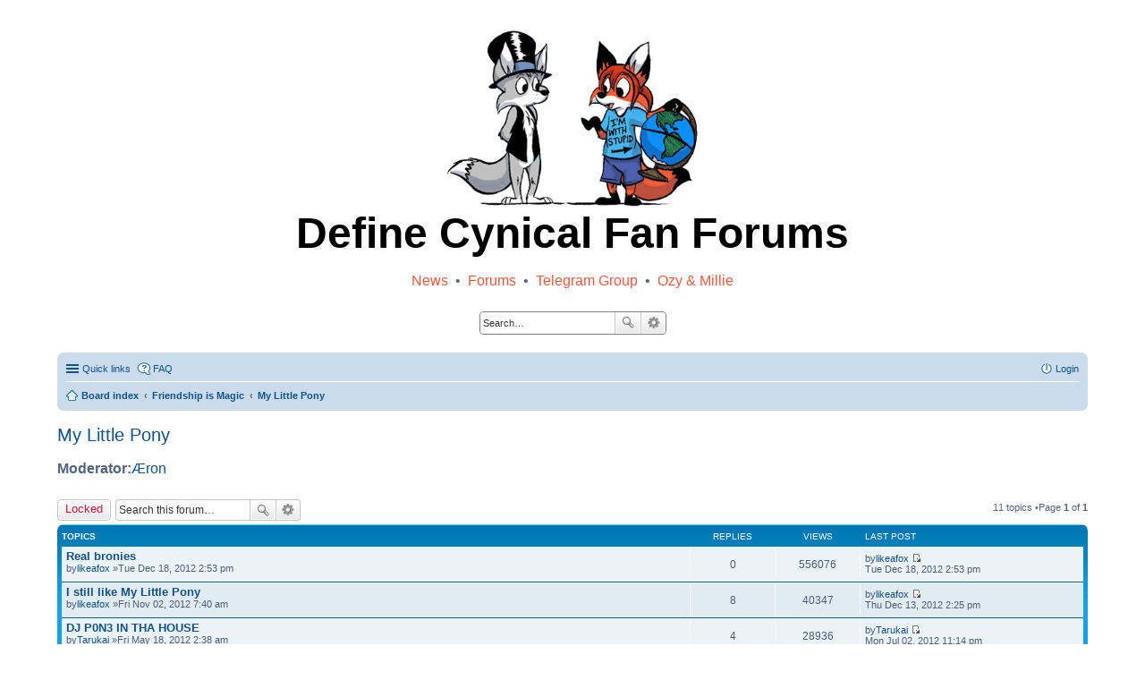

--- FILE ---
content_type: text/html; charset=UTF-8
request_url: https://definecynical.net/forum/viewforum.php?f=49&sid=ba54f0b44eef36ef54570e88b6cbe68b
body_size: 5330
content:
<!DOCTYPE html>
<html dir="ltr" lang="en-gb">
<head>
<meta charset="utf-8" />
<meta http-equiv="X-UA-Compatible" content="IE=edge">
<meta name="viewport" content="width=device-width, initial-scale=1" />

<title>My Little Pony -Define Cynical Fan Forums</title>


  <link rel="canonical" href="https://definecynical.net/forum/viewforum.php?f=49">

<!--
  phpBB style name: prosilver
  Based on style:   prosilver (this is the default phpBB3 style)
  Original author:  Tom Beddard ( http://www.subBlue.com/ )
  Modified by:
-->

<link href="./styles/definecynical/theme/stylesheet.css?assets_version=17" rel="stylesheet">
<link href="./styles/definecynical/theme/en/stylesheet.css?assets_version=17" rel="stylesheet">
<link href="./styles/definecynical/theme/responsive.css?assets_version=17" rel="stylesheet" media="all and (max-width: 700px)">



<!--[if lte IE 9]>
  <link href="./styles/definecynical/theme/tweaks.css?assets_version=17" rel="stylesheet">
<![endif]-->





</head>
<body id="phpbb" class="nojs notouch section-viewforumltr">


<div id="wrap">
  <a id="top" class="anchor" accesskey="t"></a>

  <div id="page-header">

      <div class="dc-custom-header">
        <img src="/definecynical.png" alt="Picture of two foxes, one holding a globe wearing a t-shirt saying I'm with stupid." />
        <h1>Define Cynical Fan Forums</h1>
        <p>
            <a href="/index.php">News</a> &nbsp;&bull;&nbsp; <a href="/forum/">Forums</a> &nbsp;&bull;&nbsp; <a href="/telegram.php">Telegram Group</a> &nbsp;&bull;&nbsp; <a href="http://ozyandmillie.org/" target="_new">Ozy &amp; Millie</a>
        </p>
        <div id="search-box" class="search-box search-header" role="search">
            <form action="./search.php?sid=07440618b6836c40b392f54ac21b7434" method="get" id="search">
            <fieldset>
                <input name="keywords" id="keywords" type="search" maxlength="128" title="Search for keywords" class="inputbox search tiny" size="20" value="" placeholder="Search…" />
                <button class="button icon-button search-icon" type="submit" title="Search">Search</button>
                <a href="./search.php?sid=07440618b6836c40b392f54ac21b7434" class="button icon-button search-adv-icon" title="Advanced search">Advanced search</a>
<input type="hidden" name="sid" value="07440618b6836c40b392f54ac21b7434" />

            </fieldset>
            </form>
        </div>
      </div>
<div class="navbar" role="navigation">
	<div class="inner">

	<ul id="nav-main" class="linklist bulletin" role="menubar">

		<li id="quick-links" class="small-icon responsive-menu dropdown-container" data-skip-responsive="true">
			<a href="#" class="responsive-menu-link dropdown-trigger">Quick links</a>
			<div class="dropdown hidden">
				<div class="pointer"><div class="pointer-inner"></div></div>
				<ul class="dropdown-contents" role="menu">

						<li class="separator"></li>
						<li class="small-icon icon-search-unanswered"><a href="./search.php?search_id=unanswered&amp;sid=07440618b6836c40b392f54ac21b7434" role="menuitem">Unanswered topics</a></li>
						<li class="small-icon icon-search-active"><a href="./search.php?search_id=active_topics&amp;sid=07440618b6836c40b392f54ac21b7434" role="menuitem">Active topics</a></li>
						<li class="separator"></li>
						<li class="small-icon icon-search"><a href="./search.php?sid=07440618b6836c40b392f54ac21b7434" role="menuitem">Search</a></li>

						<li class="separator"></li>
<li class="small-icon icon-members"><a href="./memberlist.php?sid=07440618b6836c40b392f54ac21b7434" role="menuitem">Members</a></li><li class="small-icon icon-team"><a href="./memberlist.php?mode=team&amp;sid=07440618b6836c40b392f54ac21b7434" role="menuitem">The team</a></li>					<li class="separator"></li>

				</ul>
			</div>
		</li>

		<li class="small-icon icon-faq"data-skip-responsive="true"><a href="/forum/app.php/help/faq?sid=07440618b6836c40b392f54ac21b7434" rel="help" title="Frequently Asked Questions" role="menuitem">FAQ</a></li>

		<li class="small-icon icon-logout rightside"  data-skip-responsive="true"><a href="./ucp.php?mode=login&amp;sid=07440618b6836c40b392f54ac21b7434" title="Login" accesskey="x" role="menuitem">Login</a></li>
	</ul>

	<ul id="nav-breadcrumbs" class="linklist navlinks" role="menubar">
		<li class="small-icon icon-home breadcrumbs">
			<span class="crumb" itemtype="http://data-vocabulary.org/Breadcrumb" itemscope=""><a href="./index.php?sid=07440618b6836c40b392f54ac21b7434" accesskey="h" data-navbar-reference="index" itemprop="url"><span itemprop="title">Board index</span></a></span>
				<span class="crumb" itemtype="http://data-vocabulary.org/Breadcrumb" itemscope=""data-forum-id="52"><a href="./viewforum.php?f=52&amp;sid=07440618b6836c40b392f54ac21b7434" itemprop="url"><span itemprop="title">Friendship is Magic</span></a></span>
				<span class="crumb" itemtype="http://data-vocabulary.org/Breadcrumb" itemscope=""data-forum-id="49"><a href="./viewforum.php?f=49&amp;sid=07440618b6836c40b392f54ac21b7434" itemprop="url"><span itemprop="title">My Little Pony</span></a></span>
		</li>

			<li class="rightside responsive-search" style="display: none;"><a href="./search.php?sid=07440618b6836c40b392f54ac21b7434" title="View the advanced search options" role="menuitem">Search</a></li>
	</ul>

	</div>
</div>
  </div>


  <a id="start_here" class="anchor"></a>
  <div id="page-body" role="main">

<h2 class="forum-title"><a href="./viewforum.php?f=49&amp;sid=07440618b6836c40b392f54ac21b7434">My Little Pony</a></h2>
<div>
	<!-- NOTE: remove the style="display: none" when you want to have the forum description on the forum body -->
<div style="display: none !important;">Friendship is magic<br /></div><p><strong>Moderator:</strong><a href="./memberlist.php?mode=viewprofile&amp;u=742&amp;sid=07440618b6836c40b392f54ac21b7434" class="username">Æron</a></p></div>



	<div class="action-bar top">

		<div class="buttons">

			<a href="./posting.php?mode=post&amp;f=49&amp;sid=07440618b6836c40b392f54ac21b7434" class="button icon-buttonlocked-icon" title="Forum locked">
Locked			</a>

		</div>

		<div class="search-box" role="search">
			<form method="get" id="forum-search" action="./search.php?sid=07440618b6836c40b392f54ac21b7434">
			<fieldset>
				<input class="inputbox search tiny" type="search" name="keywords" id="search_keywords" size="20" placeholder="Search this forum…" />
				<button class="button icon-button search-icon" type="submit" title="Search">Search</button>
				<a href="./search.php?sid=07440618b6836c40b392f54ac21b7434" class="button icon-button search-adv-icon" title="Advanced search">Advanced search</a>
<input type="hidden" name="fid[0]" value="49" />
<input type="hidden" name="sid" value="07440618b6836c40b392f54ac21b7434" />

			</fieldset>
			</form>
		</div>

	<div class="pagination">
11 topics
			&bull;Page <strong>1</strong> of <strong>1</strong>
	</div>

	</div>




		<div class="forumbg">
		<div class="inner">
		<ul class="topiclist">
			<li class="header">
				<dl class="icon">
					<dt><div class="list-inner">Topics</div></dt>
					<dd class="posts">Replies</dd>
					<dd class="views">Views</dd>
					<dd class="lastpost"><span>Last post</span></dd>
				</dl>
			</li>
		</ul>
		<ul class="topiclist topics">

		<li class="row bg1">
			<dl class="icontopic_read">
				<dt title="No unread posts">
					<div class="list-inner">
<a href="./viewtopic.php?f=49&amp;t=9029&amp;sid=07440618b6836c40b392f54ac21b7434" class="topictitle">Real bronies</a>
<br />

						<div class="responsive-show" style="display: none;">
Last postby<a href="./memberlist.php?mode=viewprofile&amp;u=75&amp;sid=07440618b6836c40b392f54ac21b7434" class="username">likeafox</a> &laquo; <a href="./viewtopic.php?f=49&amp;t=9029&amp;p=263664&amp;sid=07440618b6836c40b392f54ac21b7434#p263664" title="Go to last post">Tue Dec 18, 2012 2:53 pm</a>
						</div>


						<div class="responsive-hide">
by<a href="./memberlist.php?mode=viewprofile&amp;u=75&amp;sid=07440618b6836c40b392f54ac21b7434" class="username">likeafox</a> &raquo;Tue Dec 18, 2012 2:53 pm
						</div>

					</div>
				</dt>
				<dd class="posts">0 <dfn>Replies</dfn></dd>
				<dd class="views">556076 <dfn>Views</dfn></dd>
				<dd class="lastpost"><span><dfn>Last post </dfn>by<a href="./memberlist.php?mode=viewprofile&amp;u=75&amp;sid=07440618b6836c40b392f54ac21b7434" class="username">likeafox</a>
<a href="./viewtopic.php?f=49&amp;t=9029&amp;p=263664&amp;sid=07440618b6836c40b392f54ac21b7434#p263664" title="Go to last post"><span class="imageset icon_topic_latest" title="View the latest post">View the latest post</span></a><br />Tue Dec 18, 2012 2:53 pm</span>
				</dd>
			</dl>
		</li>





		<li class="row bg2">
			<dl class="icontopic_read">
				<dt title="No unread posts">
					<div class="list-inner">
<a href="./viewtopic.php?f=49&amp;t=9025&amp;sid=07440618b6836c40b392f54ac21b7434" class="topictitle">I still like My Little Pony</a>
<br />

						<div class="responsive-show" style="display: none;">
Last postby<a href="./memberlist.php?mode=viewprofile&amp;u=75&amp;sid=07440618b6836c40b392f54ac21b7434" class="username">likeafox</a> &laquo; <a href="./viewtopic.php?f=49&amp;t=9025&amp;p=263662&amp;sid=07440618b6836c40b392f54ac21b7434#p263662" title="Go to last post">Thu Dec 13, 2012 2:25 pm</a>
						</div>
<span class="responsive-show left-box" style="display: none;">Replies: <strong>8</strong></span>

						<div class="responsive-hide">
by<a href="./memberlist.php?mode=viewprofile&amp;u=75&amp;sid=07440618b6836c40b392f54ac21b7434" class="username">likeafox</a> &raquo;Fri Nov 02, 2012 7:40 am
						</div>

					</div>
				</dt>
				<dd class="posts">8 <dfn>Replies</dfn></dd>
				<dd class="views">40347 <dfn>Views</dfn></dd>
				<dd class="lastpost"><span><dfn>Last post </dfn>by<a href="./memberlist.php?mode=viewprofile&amp;u=75&amp;sid=07440618b6836c40b392f54ac21b7434" class="username">likeafox</a>
<a href="./viewtopic.php?f=49&amp;t=9025&amp;p=263662&amp;sid=07440618b6836c40b392f54ac21b7434#p263662" title="Go to last post"><span class="imageset icon_topic_latest" title="View the latest post">View the latest post</span></a><br />Thu Dec 13, 2012 2:25 pm</span>
				</dd>
			</dl>
		</li>





		<li class="row bg1">
			<dl class="icontopic_read">
				<dt title="No unread posts">
					<div class="list-inner">
<a href="./viewtopic.php?f=49&amp;t=9013&amp;sid=07440618b6836c40b392f54ac21b7434" class="topictitle">DJ P0N3 IN THA HOUSE</a>
<br />

						<div class="responsive-show" style="display: none;">
Last postby<a href="./memberlist.php?mode=viewprofile&amp;u=819&amp;sid=07440618b6836c40b392f54ac21b7434" class="username">Tarukai</a> &laquo; <a href="./viewtopic.php?f=49&amp;t=9013&amp;p=263596&amp;sid=07440618b6836c40b392f54ac21b7434#p263596" title="Go to last post">Mon Jul 02, 2012 11:14 pm</a>
						</div>
<span class="responsive-show left-box" style="display: none;">Replies: <strong>4</strong></span>

						<div class="responsive-hide">
by<a href="./memberlist.php?mode=viewprofile&amp;u=819&amp;sid=07440618b6836c40b392f54ac21b7434" class="username">Tarukai</a> &raquo;Fri May 18, 2012 2:38 am
						</div>

					</div>
				</dt>
				<dd class="posts">4 <dfn>Replies</dfn></dd>
				<dd class="views">28936 <dfn>Views</dfn></dd>
				<dd class="lastpost"><span><dfn>Last post </dfn>by<a href="./memberlist.php?mode=viewprofile&amp;u=819&amp;sid=07440618b6836c40b392f54ac21b7434" class="username">Tarukai</a>
<a href="./viewtopic.php?f=49&amp;t=9013&amp;p=263596&amp;sid=07440618b6836c40b392f54ac21b7434#p263596" title="Go to last post"><span class="imageset icon_topic_latest" title="View the latest post">View the latest post</span></a><br />Mon Jul 02, 2012 11:14 pm</span>
				</dd>
			</dl>
		</li>





		<li class="row bg2">
			<dl class="icontopic_read">
				<dt title="No unread posts">
					<div class="list-inner">
<a href="./viewtopic.php?f=49&amp;t=9002&amp;sid=07440618b6836c40b392f54ac21b7434" class="topictitle">Hurricane Fluttershy</a>
<br />

						<div class="responsive-show" style="display: none;">
Last postby<a href="./memberlist.php?mode=viewprofile&amp;u=1456&amp;sid=07440618b6836c40b392f54ac21b7434" class="username">Paws</a> &laquo; <a href="./viewtopic.php?f=49&amp;t=9002&amp;p=263496&amp;sid=07440618b6836c40b392f54ac21b7434#p263496" title="Go to last post">Sun Mar 25, 2012 4:39 am</a>
						</div>


						<div class="responsive-hide">
by<a href="./memberlist.php?mode=viewprofile&amp;u=1456&amp;sid=07440618b6836c40b392f54ac21b7434" class="username">Paws</a> &raquo;Sun Mar 25, 2012 4:39 am
						</div>

					</div>
				</dt>
				<dd class="posts">0 <dfn>Replies</dfn></dd>
				<dd class="views">45257 <dfn>Views</dfn></dd>
				<dd class="lastpost"><span><dfn>Last post </dfn>by<a href="./memberlist.php?mode=viewprofile&amp;u=1456&amp;sid=07440618b6836c40b392f54ac21b7434" class="username">Paws</a>
<a href="./viewtopic.php?f=49&amp;t=9002&amp;p=263496&amp;sid=07440618b6836c40b392f54ac21b7434#p263496" title="Go to last post"><span class="imageset icon_topic_latest" title="View the latest post">View the latest post</span></a><br />Sun Mar 25, 2012 4:39 am</span>
				</dd>
			</dl>
		</li>





		<li class="row bg1">
			<dl class="icontopic_read">
				<dt title="No unread posts">
					<div class="list-inner">
<a href="./viewtopic.php?f=49&amp;t=8905&amp;sid=07440618b6836c40b392f54ac21b7434" class="topictitle">Ponies</a>
<br />

						<div class="responsive-show" style="display: none;">
Last postby<a href="./memberlist.php?mode=viewprofile&amp;u=782&amp;sid=07440618b6836c40b392f54ac21b7434" class="username">datherman</a> &laquo; <a href="./viewtopic.php?f=49&amp;t=8905&amp;p=263450&amp;sid=07440618b6836c40b392f54ac21b7434#p263450" title="Go to last post">Fri Feb 24, 2012 4:04 am</a>
						</div>
<span class="responsive-show left-box" style="display: none;">Replies: <strong>3</strong></span>

						<div class="responsive-hide">
by<a href="./memberlist.php?mode=viewprofile&amp;u=782&amp;sid=07440618b6836c40b392f54ac21b7434" class="username">datherman</a> &raquo;Mon Aug 01, 2011 5:46 am
						</div>

					</div>
				</dt>
				<dd class="posts">3 <dfn>Replies</dfn></dd>
				<dd class="views">26424 <dfn>Views</dfn></dd>
				<dd class="lastpost"><span><dfn>Last post </dfn>by<a href="./memberlist.php?mode=viewprofile&amp;u=782&amp;sid=07440618b6836c40b392f54ac21b7434" class="username">datherman</a>
<a href="./viewtopic.php?f=49&amp;t=8905&amp;p=263450&amp;sid=07440618b6836c40b392f54ac21b7434#p263450" title="Go to last post"><span class="imageset icon_topic_latest" title="View the latest post">View the latest post</span></a><br />Fri Feb 24, 2012 4:04 am</span>
				</dd>
			</dl>
		</li>





		<li class="row bg2">
			<dl class="icontopic_read">
				<dt title="No unread posts">
					<div class="list-inner">
<a href="./viewtopic.php?f=49&amp;t=8882&amp;sid=07440618b6836c40b392f54ac21b7434" class="topictitle">Any bronies in the house?</a>
<br />

						<div class="responsive-show" style="display: none;">
Last postby<a href="./memberlist.php?mode=viewprofile&amp;u=194&amp;sid=07440618b6836c40b392f54ac21b7434" class="username">Rikirk</a> &laquo; <a href="./viewtopic.php?f=49&amp;t=8882&amp;p=263446&amp;sid=07440618b6836c40b392f54ac21b7434#p263446" title="Go to last post">Thu Feb 23, 2012 6:09 pm</a>
						</div>
<span class="responsive-show left-box" style="display: none;">Replies: <strong>18</strong></span>
						<div class="pagination">
							<ul>
<li><a href="./viewtopic.php?f=49&amp;t=8882&amp;sid=07440618b6836c40b392f54ac21b7434">1</a></li>
<li><a href="./viewtopic.php?f=49&amp;t=8882&amp;sid=07440618b6836c40b392f54ac21b7434&amp;start=15">2</a></li>
							</ul>
						</div>

						<div class="responsive-hide">
<span class="imageset icon_topic_poll" title="This topic has a poll.">This topic has a poll.</span>by<a href="./memberlist.php?mode=viewprofile&amp;u=330&amp;sid=07440618b6836c40b392f54ac21b7434" class="username">Caoimhin</a> &raquo;Wed Jun 08, 2011 3:45 am
						</div>

					</div>
				</dt>
				<dd class="posts">18 <dfn>Replies</dfn></dd>
				<dd class="views">72162 <dfn>Views</dfn></dd>
				<dd class="lastpost"><span><dfn>Last post </dfn>by<a href="./memberlist.php?mode=viewprofile&amp;u=194&amp;sid=07440618b6836c40b392f54ac21b7434" class="username">Rikirk</a>
<a href="./viewtopic.php?f=49&amp;t=8882&amp;p=263446&amp;sid=07440618b6836c40b392f54ac21b7434#p263446" title="Go to last post"><span class="imageset icon_topic_latest" title="View the latest post">View the latest post</span></a><br />Thu Feb 23, 2012 6:09 pm</span>
				</dd>
			</dl>
		</li>





		<li class="row bg1">
			<dl class="icontopic_read">
				<dt title="No unread posts">
					<div class="list-inner">
<a href="./viewtopic.php?f=49&amp;t=8987&amp;sid=07440618b6836c40b392f54ac21b7434" class="topictitle">My little bronies! The Princess Regnant wants YOU!</a>
<br />

						<div class="responsive-show" style="display: none;">
Last postby<a href="./memberlist.php?mode=viewprofile&amp;u=330&amp;sid=07440618b6836c40b392f54ac21b7434" class="username">Caoimhin</a> &laquo; <a href="./viewtopic.php?f=49&amp;t=8987&amp;p=263388&amp;sid=07440618b6836c40b392f54ac21b7434#p263388" title="Go to last post">Sun Jan 01, 2012 4:45 pm</a>
						</div>


						<div class="responsive-hide">
by<a href="./memberlist.php?mode=viewprofile&amp;u=330&amp;sid=07440618b6836c40b392f54ac21b7434" class="username">Caoimhin</a> &raquo;Sun Jan 01, 2012 4:45 pm
						</div>

					</div>
				</dt>
				<dd class="posts">0 <dfn>Replies</dfn></dd>
				<dd class="views">44243 <dfn>Views</dfn></dd>
				<dd class="lastpost"><span><dfn>Last post </dfn>by<a href="./memberlist.php?mode=viewprofile&amp;u=330&amp;sid=07440618b6836c40b392f54ac21b7434" class="username">Caoimhin</a>
<a href="./viewtopic.php?f=49&amp;t=8987&amp;p=263388&amp;sid=07440618b6836c40b392f54ac21b7434#p263388" title="Go to last post"><span class="imageset icon_topic_latest" title="View the latest post">View the latest post</span></a><br />Sun Jan 01, 2012 4:45 pm</span>
				</dd>
			</dl>
		</li>





		<li class="row bg2">
			<dl class="icontopic_read">
				<dt title="No unread posts">
					<div class="list-inner">
<a href="./viewtopic.php?f=49&amp;t=8950&amp;sid=07440618b6836c40b392f54ac21b7434" class="topictitle">WE WILL NOW SPEAK IN THE ROYAL CANTERLOT VOICE.</a>
<br />

						<div class="responsive-show" style="display: none;">
Last postby<a href="./memberlist.php?mode=viewprofile&amp;u=729&amp;sid=07440618b6836c40b392f54ac21b7434" class="username">A dude named Vince</a> &laquo; <a href="./viewtopic.php?f=49&amp;t=8950&amp;p=263198&amp;sid=07440618b6836c40b392f54ac21b7434#p263198" title="Go to last post">Sat Nov 05, 2011 4:48 pm</a>
						</div>
<span class="responsive-show left-box" style="display: none;">Replies: <strong>4</strong></span>

						<div class="responsive-hide">
<span class="imageset icon_topic_attach" title="Attachment(s)">Attachment(s)</span>by<a href="./memberlist.php?mode=viewprofile&amp;u=330&amp;sid=07440618b6836c40b392f54ac21b7434" class="username">Caoimhin</a> &raquo;Tue Oct 25, 2011 12:28 am
						</div>

					</div>
				</dt>
				<dd class="posts">4 <dfn>Replies</dfn></dd>
				<dd class="views">28261 <dfn>Views</dfn></dd>
				<dd class="lastpost"><span><dfn>Last post </dfn>by<a href="./memberlist.php?mode=viewprofile&amp;u=729&amp;sid=07440618b6836c40b392f54ac21b7434" class="username">A dude named Vince</a>
<a href="./viewtopic.php?f=49&amp;t=8950&amp;p=263198&amp;sid=07440618b6836c40b392f54ac21b7434#p263198" title="Go to last post"><span class="imageset icon_topic_latest" title="View the latest post">View the latest post</span></a><br />Sat Nov 05, 2011 4:48 pm</span>
				</dd>
			</dl>
		</li>





		<li class="row bg1">
			<dl class="icontopic_read">
				<dt title="No unread posts">
					<div class="list-inner">
<a href="./viewtopic.php?f=49&amp;t=8925&amp;sid=07440618b6836c40b392f54ac21b7434" class="topictitle">DC being about ponies is now canon.</a>
<br />

						<div class="responsive-show" style="display: none;">
Last postby<a href="./memberlist.php?mode=viewprofile&amp;u=729&amp;sid=07440618b6836c40b392f54ac21b7434" class="username">A dude named Vince</a> &laquo; <a href="./viewtopic.php?f=49&amp;t=8925&amp;p=263150&amp;sid=07440618b6836c40b392f54ac21b7434#p263150" title="Go to last post">Tue Oct 25, 2011 8:24 pm</a>
						</div>
<span class="responsive-show left-box" style="display: none;">Replies: <strong>12</strong></span>

						<div class="responsive-hide">
by<a href="./memberlist.php?mode=viewprofile&amp;u=160&amp;sid=07440618b6836c40b392f54ac21b7434" class="username">Arloest</a> &raquo;Sun Aug 28, 2011 7:14 am
						</div>

					</div>
				</dt>
				<dd class="posts">12 <dfn>Replies</dfn></dd>
				<dd class="views">51675 <dfn>Views</dfn></dd>
				<dd class="lastpost"><span><dfn>Last post </dfn>by<a href="./memberlist.php?mode=viewprofile&amp;u=729&amp;sid=07440618b6836c40b392f54ac21b7434" class="username">A dude named Vince</a>
<a href="./viewtopic.php?f=49&amp;t=8925&amp;p=263150&amp;sid=07440618b6836c40b392f54ac21b7434#p263150" title="Go to last post"><span class="imageset icon_topic_latest" title="View the latest post">View the latest post</span></a><br />Tue Oct 25, 2011 8:24 pm</span>
				</dd>
			</dl>
		</li>





		<li class="row bg2">
			<dl class="icontopic_read">
				<dt title="No unread posts">
					<div class="list-inner">
<a href="./viewtopic.php?f=49&amp;t=8896&amp;sid=07440618b6836c40b392f54ac21b7434" class="topictitle">Pony Picture Post</a>
<br />

						<div class="responsive-show" style="display: none;">
Last postby<a href="./memberlist.php?mode=viewprofile&amp;u=819&amp;sid=07440618b6836c40b392f54ac21b7434" class="username">Tarukai</a> &laquo; <a href="./viewtopic.php?f=49&amp;t=8896&amp;p=263124&amp;sid=07440618b6836c40b392f54ac21b7434#p263124" title="Go to last post">Sun Oct 23, 2011 11:13 pm</a>
						</div>
<span class="responsive-show left-box" style="display: none;">Replies: <strong>29</strong></span>
						<div class="pagination">
							<ul>
<li><a href="./viewtopic.php?f=49&amp;t=8896&amp;sid=07440618b6836c40b392f54ac21b7434">1</a></li>
<li><a href="./viewtopic.php?f=49&amp;t=8896&amp;sid=07440618b6836c40b392f54ac21b7434&amp;start=15">2</a></li>
							</ul>
						</div>

						<div class="responsive-hide">
by<a href="./memberlist.php?mode=viewprofile&amp;u=75&amp;sid=07440618b6836c40b392f54ac21b7434" class="username">likeafox</a> &raquo;Fri Jul 22, 2011 3:05 am
						</div>

					</div>
				</dt>
				<dd class="posts">29 <dfn>Replies</dfn></dd>
				<dd class="views">95451 <dfn>Views</dfn></dd>
				<dd class="lastpost"><span><dfn>Last post </dfn>by<a href="./memberlist.php?mode=viewprofile&amp;u=819&amp;sid=07440618b6836c40b392f54ac21b7434" class="username">Tarukai</a>
<a href="./viewtopic.php?f=49&amp;t=8896&amp;p=263124&amp;sid=07440618b6836c40b392f54ac21b7434#p263124" title="Go to last post"><span class="imageset icon_topic_latest" title="View the latest post">View the latest post</span></a><br />Sun Oct 23, 2011 11:13 pm</span>
				</dd>
			</dl>
		</li>





		<li class="row bg1">
			<dl class="icontopic_read">
				<dt title="No unread posts">
					<div class="list-inner">
<a href="./viewtopic.php?f=49&amp;t=8902&amp;sid=07440618b6836c40b392f54ac21b7434" class="topictitle">Friendship is gaming!</a>
<br />

						<div class="responsive-show" style="display: none;">
Last postby<a href="./memberlist.php?mode=viewprofile&amp;u=1137&amp;sid=07440618b6836c40b392f54ac21b7434" class="username">Feefers</a> &laquo; <a href="./viewtopic.php?f=49&amp;t=8902&amp;p=262964&amp;sid=07440618b6836c40b392f54ac21b7434#p262964" title="Go to last post">Mon Aug 01, 2011 6:03 am</a>
						</div>
<span class="responsive-show left-box" style="display: none;">Replies: <strong>3</strong></span>

						<div class="responsive-hide">
by<a href="./memberlist.php?mode=viewprofile&amp;u=1137&amp;sid=07440618b6836c40b392f54ac21b7434" class="username">Feefers</a> &raquo;Thu Jul 28, 2011 9:53 am
						</div>

					</div>
				</dt>
				<dd class="posts">3 <dfn>Replies</dfn></dd>
				<dd class="views">23408 <dfn>Views</dfn></dd>
				<dd class="lastpost"><span><dfn>Last post </dfn>by<a href="./memberlist.php?mode=viewprofile&amp;u=1137&amp;sid=07440618b6836c40b392f54ac21b7434" class="username">Feefers</a>
<a href="./viewtopic.php?f=49&amp;t=8902&amp;p=262964&amp;sid=07440618b6836c40b392f54ac21b7434#p262964" title="Go to last post"><span class="imageset icon_topic_latest" title="View the latest post">View the latest post</span></a><br />Mon Aug 01, 2011 6:03 am</span>
				</dd>
			</dl>
		</li>

			</ul>
		</div>
	</div>


	<form method="post" action="./viewforum.php?f=49&amp;sid=07440618b6836c40b392f54ac21b7434">
		<fieldset class="display-options">
			<label>Display topics from previous:<select name="st" id="st"><option value="0" selected="selected">All Topics</option><option value="1">1 day</option><option value="7">7 days</option><option value="14">2 weeks</option><option value="30">1 month</option><option value="90">3 months</option><option value="180">6 months</option><option value="365">1 year</option></select></label>
			<label>Sort by<select name="sk" id="sk"><option value="a">Author</option><option value="t" selected="selected">Post time</option><option value="r">Replies</option><option value="s">Subject</option><option value="v">Views</option></select></label>
			<label><select name="sd" id="sd"><option value="a">Ascending</option><option value="d" selected="selected">Descending</option></select></label>
			<input type="submit" name="sort" value="Go" class="button2" />
		</fieldset>
	</form>
	<hr />

	<div class="action-bar bottom">
			<div class="buttons">

				<a href="./posting.php?mode=post&amp;f=49&amp;sid=07440618b6836c40b392f54ac21b7434" class="button icon-buttonlocked-icon" title="Forum locked">
Locked				</a>

			</div>

		<div class="pagination">
11 topics
				 &bull;Page <strong>1</strong> of <strong>1</strong>
		</div>
	</div>


	<p class="jumpbox-return"><a href="./index.php?sid=07440618b6836c40b392f54ac21b7434" class="left-box arrow-left" accesskey="r">Return to Board Index</a></p>


	<div class="dropdown-container dropdown-container-right dropdown-up dropdown-left dropdown-button-control" id="jumpbox">
		<span title="Jump to" class="dropdown-trigger button dropdown-select">
Jump to		</span>
		<div class="dropdown hidden">
			<div class="pointer"><div class="pointer-inner"></div></div>
			<ul class="dropdown-contents">
					<li><a href="./viewforum.php?f=43&amp;sid=07440618b6836c40b392f54ac21b7434">Main</a></li>
					<li>&nbsp; &nbsp;<a href="./viewforum.php?f=31&amp;sid=07440618b6836c40b392f54ac21b7434">Anything</a></li>
					<li>&nbsp; &nbsp;&nbsp; &nbsp;<a href="./viewforum.php?f=34&amp;sid=07440618b6836c40b392f54ac21b7434">World Events</a></li>
					<li>&nbsp; &nbsp;<a href="./viewforum.php?f=30&amp;sid=07440618b6836c40b392f54ac21b7434">Arts</a></li>
					<li>&nbsp; &nbsp;<a href="./viewforum.php?f=33&amp;sid=07440618b6836c40b392f54ac21b7434">Forum Games</a></li>
					<li><a href="./viewforum.php?f=52&amp;sid=07440618b6836c40b392f54ac21b7434">Friendship is Magic</a></li>
					<li>&nbsp; &nbsp;<a href="./viewforum.php?f=49&amp;sid=07440618b6836c40b392f54ac21b7434">My Little Pony</a></li>
					<li><a href="./viewforum.php?f=42&amp;sid=07440618b6836c40b392f54ac21b7434">Ozy &amp; Millie</a></li>
					<li>&nbsp; &nbsp;<a href="./viewforum.php?f=51&amp;sid=07440618b6836c40b392f54ac21b7434">DCS Fandom</a></li>
					<li>&nbsp; &nbsp;&nbsp; &nbsp;<a href="./viewforum.php?f=28&amp;sid=07440618b6836c40b392f54ac21b7434">Ozy and Millie</a></li>
					<li>&nbsp; &nbsp;&nbsp; &nbsp;<a href="./viewforum.php?f=45&amp;sid=07440618b6836c40b392f54ac21b7434">Raine Dog</a></li>
					<li>&nbsp; &nbsp;&nbsp; &nbsp;<a href="./viewforum.php?f=40&amp;sid=07440618b6836c40b392f54ac21b7434">Raine Dog Strips</a></li>
					<li>&nbsp; &nbsp;&nbsp; &nbsp;<a href="./viewforum.php?f=38&amp;sid=07440618b6836c40b392f54ac21b7434">House Rules</a></li>
					<li>&nbsp; &nbsp;<a href="./viewforum.php?f=46&amp;sid=07440618b6836c40b392f54ac21b7434">The O&amp;M Archaeological Committee</a></li>
					<li>&nbsp; &nbsp;<a href="./viewforum.php?f=29&amp;sid=07440618b6836c40b392f54ac21b7434">O&amp;M Strips</a></li>
					<li><a href="./viewforum.php?f=44&amp;sid=07440618b6836c40b392f54ac21b7434">Site</a></li>
					<li>&nbsp; &nbsp;<a href="./viewforum.php?f=32&amp;sid=07440618b6836c40b392f54ac21b7434">Airport</a></li>
					<li>&nbsp; &nbsp;<a href="./viewforum.php?f=35&amp;sid=07440618b6836c40b392f54ac21b7434">The Site</a></li>
			</ul>
		</div>
	</div>


	<div class="stat-block online-list">
		<h3><a href="./viewonline.php?sid=07440618b6836c40b392f54ac21b7434">Who is online</a></h3>
		<p>Users browsing this forum: No registered users and 24 guests</p>
	</div>

	<div class="stat-block permissions">
		<h3>Forum permissions</h3>
		<p>You <strong>cannot</strong> post new topics in this forum<br />You <strong>cannot</strong> reply to topics in this forum<br />You <strong>cannot</strong> edit your posts in this forum<br />You <strong>cannot</strong> delete your posts in this forum<br />You <strong>cannot</strong> post attachments in this forum<br /></p>
	</div>

	</div>


<div id="page-footer" role="contentinfo">
<div class="navbar" role="navigation">
	<div class="inner">

	<ul id="nav-footer" class="linklist bulletin" role="menubar">
		<li class="small-icon icon-home breadcrumbs">
			<span class="crumb"><a href="./index.php?sid=07440618b6836c40b392f54ac21b7434" data-navbar-reference="index">Board index</a></span>
		</li>

		<li class="rightside">All times are <span title="UTC">UTC</span></li>
			<li class="small-icon icon-delete-cookies rightside"><a href="./ucp.php?mode=delete_cookies&amp;sid=07440618b6836c40b392f54ac21b7434" data-ajax="true" data-refresh="true" role="menuitem">Delete cookies</a></li>
<li class="small-icon icon-members rightside" data-last-responsive="true"><a href="./memberlist.php?sid=07440618b6836c40b392f54ac21b7434" title="View complete list of members" role="menuitem">Members</a></li><li class="small-icon icon-team rightside" data-last-responsive="true"><a href="./memberlist.php?mode=team&amp;sid=07440618b6836c40b392f54ac21b7434" role="menuitem">The team</a></li><li class="small-icon icon-contact rightside" data-last-responsive="true"><a href="./memberlist.php?mode=contactadmin&amp;sid=07440618b6836c40b392f54ac21b7434" role="menuitem">Contact us</a></li>	</ul>

	</div>
</div>

	<div class="copyright">
Powered by <a href="https://www.phpbb.com/">phpBB</a>&reg; Forum Software &copy; phpBB Limited
	</div>

    <div class="dc-custom-footer">
        <p>Image &copy; <a href="http://inkandwhitespace.com/" target="_blank">Dana Claire Simpson</a> &nbsp;|&nbsp; Hosted by <a href="http://www.loki7.co.uk" target="_blank">loki7.co.uk</a></p>
        <p>These forums, irc channels and page are not affiliated with or endorsed by DCS and all opinions are of those who posted it.</p>
    </div>

	<div id="darkenwrapper" data-ajax-error-title="AJAX error" data-ajax-error-text="Something went wrong when processing your request." data-ajax-error-text-abort="User aborted request." data-ajax-error-text-timeout="Your request timed out; please try again." data-ajax-error-text-parsererror="Something went wrong with the request and the server returned an invalid reply.">
		<div id="darken">&nbsp;</div>
	</div>

	<div id="phpbb_alert" class="phpbb_alert" data-l-err="Error" data-l-timeout-processing-req="Request timed out.">
		<a href="#" class="alert_close"></a>
		<h3 class="alert_title">&nbsp;</h3><p class="alert_text"></p>
	</div>
	<div id="phpbb_confirm" class="phpbb_alert">
		<a href="#" class="alert_close"></a>
		<div class="alert_text"></div>
	</div>
</div>

</div>

<div>
	<a id="bottom" class="anchor" accesskey="z"></a>
</div>

<script type="text/javascript" src="./assets/javascript/jquery.min.js?assets_version=17"></script>
<script type="text/javascript" src="./assets/javascript/core.js?assets_version=17"></script>


<script src="./styles/definecynical/template/forum_fn.js?assets_version=17"></script>
<script src="./styles/definecynical/template/ajax.js?assets_version=17"></script>



</body>
</html>


--- FILE ---
content_type: text/css
request_url: https://definecynical.net/forum/styles/definecynical/theme/footer.css
body_size: 87
content:
.dc-custom-footer {
  color: #000;
  text-align: center;
}

.dc-custom-footer p {
  font-size: 13px;
}

.dc-custom-footer p:last-child {
  margin-bottom: 0;
}

.dc-custom-footer a,
.dc-custom-footer a:link,
.dc-custom-footer a:active,
.dc-custom-footer a:visited {
    color: #f7593f;
    text-decoration: none;
}

.dc-custom-footer a:hover {
    color: #7090bf !important;
}